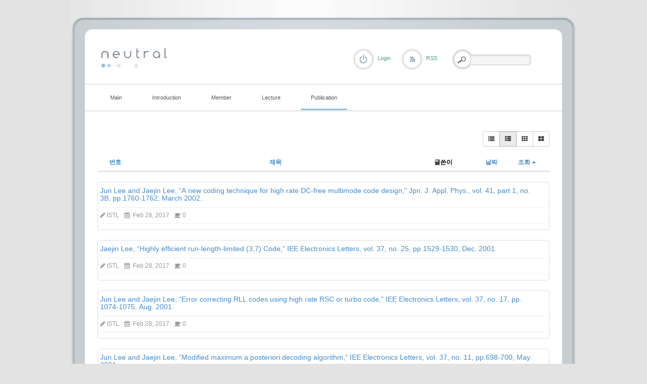

--- FILE ---
content_type: text/html; charset=UTF-8
request_url: http://coding.ssu.ac.kr/index.php?mid=board_EvJs92&page=6&sort_index=readed_count&order_type=desc&listStyle=webzine&document_srl=1218
body_size: 6132
content:
<!DOCTYPE html>
<html lang="ko">
<head>
<!-- META -->
<meta charset="utf-8">
<meta name="Generator" content="XpressEngine">
<meta http-equiv="X-UA-Compatible" content="IE=edge">
<!-- TITLE -->
<title>International journal</title>
<!-- CSS -->
<link rel="stylesheet" href="/common/css/xe.min.css?20170109131725" />
<link rel="stylesheet" href="/modules/board/skins/rest_default/css/bootstrap.min.css?20170227063257" />
<link rel="stylesheet" href="/modules/board/skins/rest_default/css/board.css?20170227063257" />
<link rel="stylesheet" href="/modules/board/skins/rest_default/css/font-awesome.min.css?20170227063257" />
<link rel="stylesheet" href="/layouts/elkha_neutral/css/default.css?20170110061915" />
<link rel="stylesheet" href="/layouts/elkha_neutral/css/style.css?20170110061915" />
<link rel="stylesheet" href="/layouts/elkha_neutral/css/login.css?20170110061915" />
<link rel="stylesheet" href="/modules/editor/styles/ckeditor_light/style.css?20170109132030" />
<!-- JS -->
<!--[if lt IE 9]><script src="/common/js/jquery-1.x.min.js?20170109131726"></script>
<![endif]--><!--[if gte IE 9]><!--><script src="/common/js/jquery.min.js?20170109131727"></script>
<!--<![endif]--><script src="/common/js/x.min.js?20170109131811"></script>
<script src="/common/js/xe.min.js?20170109131811"></script>
<script src="/modules/board/tpl/js/board.min.js?20170109131926"></script>
<script src="/modules/board/skins/rest_default/js/bootstrap.min.js?20170227063257"></script>
<script src="/modules/board/skins/rest_default/js/board.js?20170227063256"></script>
<script src="/layouts/elkha_neutral/js/script.js?20170110061915"></script>
<script src="/layouts/elkha_neutral/js/jQuery.navi.js?20170110061915"></script>
<script src="/layouts/elkha_neutral/js/login.js?20170110061915"></script>
<!-- RSS -->
<!-- ICON -->


<link rel="canonical" href="http://coding.ssu.ac.kr/index.php?mid=board_EvJs92&page=6&sort_index=readed_count&order_type=desc&listStyle=webzine" />
<meta property="og:locale" content="ko_KR" />
<meta property="og:type" content="website" />
<meta property="og:url" content="http://coding.ssu.ac.kr/index.php?mid=board_EvJs92&page=6&sort_index=readed_count&order_type=desc&listStyle=webzine" />
<meta property="og:title" content="International journal" />
<style type="text/css">
	#column { width:250px; }
	#content { width:600px; }
	#container { background-position:680px top; }
	#container.ec { background-position:320px top; }
</style>
<style type="text/css"> 
.restboard p {font-size:12px;}
.restboard table {font-size:12px;}
.restboard td {vertical-align:middle;}
.restboard div {font-size:12px;}
.restboard li {font-size:12px;}
.restboard .label {font-family:"Helvetica Neue", Helvetica, Arial, sans-serif;}
 </style>
<style type="text/css">
.restboard .imgwh {padding-bottom:75%;}
 </style>
<meta name="viewport" content="width=device-width, initial-scale=1.0"><script>
//<![CDATA[
var current_url = "http://coding.ssu.ac.kr/?mid=board_EvJs92&page=6&sort_index=readed_count&order_type=desc&listStyle=webzine&document_srl=1218";
var request_uri = "http://coding.ssu.ac.kr/";
var current_mid = "board_EvJs92";
var waiting_message = "서버에 요청 중입니다. 잠시만 기다려주세요.";
var ssl_actions = new Array();
var default_url = "http://coding.ssu.ac.kr/";
xe.current_lang = "ko";
xe.cmd_find = "찾기";
xe.cmd_cancel = "취소";
xe.cmd_confirm = "확인";
xe.msg_no_root = "루트는 선택 할 수 없습니다.";
xe.msg_no_shortcut = "바로가기는 선택 할 수 없습니다.";
xe.msg_select_menu = "대상 메뉴 선택";
//]]>
</script>
</head>
<body>
<div id="wrap" class="c Wrapper ">
	<a href="#content" class="skipTo">Skip to content</a>
	<div id="header" class="mpReset">
		<h1>
	<a href="./">
				<img src="/layouts/elkha_neutral/img/logo.png" alt="Elkha - neutral" class="iePngFix" />	</a>
</h1>
<hr />
<div id="gnb">
	<ul class="ul1">
				<li class="li1">
			<a href="/board_GAJu86" class="a1"><span>Main</span></a>
					</li>
				<li class="li1">
			<a href="/page_ousa32" class="a1"><span>Introduction</span></a>
						<ul class="ul2">
								<li class="li2">
					<a href="/page_ousa32" class="a2"><span>Lab information</span></a>
									</li>
								<li class="li2">
					<a href="/page_yYCr64" class="a2"><span>Research area</span></a>
									</li>
								<li class="li2">
					<a href="/page_BFTE59" class="a2"><span>Project</span></a>
									</li>
							</ul>
					</li>
				<li class="li1">
			<a href="/page_Zfwc56" class="a1"><span>Member</span></a>
						<ul class="ul2">
								<li class="li2">
					<a href="/page_Zfwc56" class="a2"><span>Professor</span></a>
									</li>
								<li class="li2">
					<a href="/board_NQQv28" class="a2"><span>Students</span></a>
									</li>
								<li class="li2">
					<a href="/page_Weql47" class="a2"><span>Alumni</span></a>
									</li>
							</ul>
					</li>
				<li class="li1">
			<a href="#" class="a1"><span>Lecture</span></a>
						<ul class="ul2">
								<li class="li2">
					<a href="/board_pzQd74" class="a2"><span>확률및랜덤프로세스</span></a>
									</li>
								<li class="li2">
					<a href="/board_WkWy91" class="a2"><span>디지털통신</span></a>
									</li>
							</ul>
					</li>
				<li class="li1 on1">
			<a href="/board_EvJs92" class="a1"><span>Publication</span></a>
						<ul class="ul2">
								<li class="li2 on2">
					<a href="/board_EvJs92" class="a2"><span>International journal</span></a>
									</li>
								<li class="li2">
					<a href="/board_Whgd48" class="a2"><span>International conference</span></a>
									</li>
								<li class="li2">
					<a href="/board_IPVI91" class="a2"><span>Domestic journal</span></a>
									</li>
								<li class="li2">
					<a href="/board_vMVu70" class="a2"><span>Domestic conference</span></a>
									</li>
							</ul>
					</li>
			</ul>
</div>
<hr />
<div class="layer mpReset">
	
						<p class="rss login"><a href="/index.php?mid=board_EvJs92&amp;page=6&amp;sort_index=readed_count&amp;order_type=desc&amp;listStyle=webzine&amp;act=dispMemberLoginForm" class="로그인"><span>Login</span></a></p>	
			<p class="rss"><a href="/index.php?page=6&amp;sort_index=readed_count&amp;order_type=desc&amp;listStyle=webzine&amp;module=rss&amp;act=rss"><span>RSS</span></a></p>				
	<form action="http://coding.ssu.ac.kr/" method="get" class="search fr"><input type="hidden" name="error_return_url" value="/index.php?mid=board_EvJs92&amp;page=6&amp;sort_index=readed_count&amp;order_type=desc&amp;listStyle=webzine&amp;document_srl=1218" />
		<input type="hidden" name="vid" value="" />
		<input type="hidden" name="mid" value="board_EvJs92" />
		<input type="hidden" name="act" value="IS" />
		<input type="hidden" name="search_target" value="title_content" />
		<fieldset>
			<legend class="none">검색</legend>
			<input name="is_keyword" type="text" title="Search" class="inputText" accesskey="S" />
			<input type="submit" value="Search" class="submit" />
		</fieldset>
	</form>
</div>
	</div>
	<div id="container" class="c">
		<hr />
<div id="content">
	
<script type="text/javascript">
 jQuery("link[rel=stylesheet][href*='common/css/xe.min.css']").remove();
</script>
        

 <script>//<![CDATA[
var bdLogin = "@/index.php?mid=board_EvJs92&page=6&sort_index=readed_count&order_type=desc&listStyle=webzine&act=dispMemberLoginForm";
jQuery(function($){
	board('#bd_244_0');
});
//]]></script>
<div id="bd_244_0" class="restboard">
				
		<div>
			<div class="btn-group btn-group-sm pull-right paddingb10 hidden-xs">
																	<a class="btn btn-default " href="/index.php?mid=board_EvJs92&amp;page=6&amp;sort_index=readed_count&amp;order_type=desc&amp;listStyle=list" title="Classic Style"><i class="fa fa-list"></i></a>
					<a class="btn btn-default active" href="/index.php?mid=board_EvJs92&amp;page=6&amp;sort_index=readed_count&amp;order_type=desc&amp;listStyle=webzine" title="Zine Style"><i class="fa fa-th-list"></i></a>
					<a class="btn btn-default " href="/index.php?mid=board_EvJs92&amp;page=6&amp;sort_index=readed_count&amp;order_type=desc&amp;listStyle=card" title="card Style"><i class="fa fa-th"></i></a>
					<a class="btn btn-default " href="/index.php?mid=board_EvJs92&amp;page=6&amp;sort_index=readed_count&amp;order_type=desc&amp;listStyle=gallery" title="Gallery Style"><i class="fa fa-th-large"></i></a>
											
			</div>
			<div class="btn-group visible-xs pull-right">
				<button type="button" class="btn btn-default"><i class="fa fa-cog"></i></button>
				<button type="button" class="btn btn-default dropdown-toggle" data-toggle="dropdown">
					<span class="caret"></span>
					<span class="sr-only">Toggle Dropdown</span>
				</button>
				<ul class="dropdown-menu" role="menu">
					<li><a href="/index.php?mid=board_EvJs92&amp;page=6&amp;sort_index=readed_count&amp;order_type=desc&amp;listStyle=list" title="Classic Style"><i class="fa fa-list"></i> 리스트형</a></li>
					<li><a href="/index.php?mid=board_EvJs92&amp;page=6&amp;sort_index=readed_count&amp;order_type=desc&amp;listStyle=webzine" title="Zine Style"><i class="fa fa-th-list"></i> 웹진형</a></li>
					<li><a href="/index.php?mid=board_EvJs92&amp;page=6&amp;sort_index=readed_count&amp;order_type=desc&amp;listStyle=card" title="card Style"><i class="fa fa-th"></i> 카드형</a></li>
					<li><a href="/index.php?mid=board_EvJs92&amp;page=6&amp;sort_index=readed_count&amp;order_type=desc&amp;listStyle=gallery" title="Gallery Style"><i class="fa fa-th-large"></i> 갤러리형</a></li>
														</ul>
			</div>		
				
						
			<div class="clearfix"></div>
		</div>
		
						
							<form action="./" method="get" class="boardListForm"><input type="hidden" name="error_return_url" value="/index.php?mid=board_EvJs92&amp;page=6&amp;sort_index=readed_count&amp;order_type=desc&amp;listStyle=webzine&amp;document_srl=1218" /><input type="hidden" name="act" value="" /><input type="hidden" name="mid" value="board_EvJs92" /><input type="hidden" name="vid" value="" />
<fieldset>
<table class="table table-hover restlist">
	<thead>
	
	<tr>
				<th scope="col" class="hidden-xs width70 text-center"><a href="/index.php?mid=board_EvJs92&amp;page=6&amp;sort_index=readed_count&amp;order_type=asc&amp;listStyle=webzine" title="오름차순">번호 </a></th>																																<th scope="col" class="text-center"><a href="/index.php?mid=board_EvJs92&amp;page=6&amp;sort_index=title&amp;order_type=asc&amp;listStyle=webzine">제목 </a></th>
																														<th scope="col" class="hidden-xs tableuser">글쓴이</th>																																<th scope="col" class="tabledate"><a href="/index.php?mid=board_EvJs92&amp;page=6&amp;sort_index=regdate&amp;order_type=asc&amp;listStyle=webzine">날짜</a></th>																																<th scope="col" class="hidden-xs width70"><a href="/index.php?mid=board_EvJs92&amp;page=6&amp;sort_index=readed_count&amp;order_type=asc&amp;listStyle=webzine">조회<i class="fa fa-caret-up fa-fw"></i></a></th>											</tr>
</thead>	<tbody>
		</tbody>	
</table><ul class="restwebzine media-list">
	<li class="media relative thumbnail">
									<div class="media-body">
			<h5 class="media-heading">
				<a href="/index.php?mid=board_EvJs92&amp;page=6&amp;sort_index=readed_count&amp;order_type=desc&amp;listStyle=webzine&amp;document_srl=423" title="Jun Lee and Jaejin Lee, “A new coding technique for high rate DC-free multimode code design,” Jpn. J. Appl. Phys., vol. 41, part 1, no. 3B, pp.1760-1762, March 2002.">Jun Lee and Jaejin Lee, “A new coding technique for high rate DC-free multimode code design,” Jpn. J. Appl. Phys., vol. 41, part 1, no. 3B, pp.1760-1762, March 2002.</a>
																			</h5>			<ul class="list-inline viewinfo nocolor">
								<li><i class="fa fa-pencil"></i> <a href="#popup_menu_area" class="member_4" onclick="return false">ISTL</a></li>												<li><i class="fa fa-calendar"></i> Feb 28, 2017</li>							
																<li><i class="fa fa-coffee"></i> 0</li>															</ul>							
								</div>
	</li><li class="media relative thumbnail">
									<div class="media-body">
			<h5 class="media-heading">
				<a href="/index.php?mid=board_EvJs92&amp;page=6&amp;sort_index=readed_count&amp;order_type=desc&amp;listStyle=webzine&amp;document_srl=422" title="Jaejin Lee, “Highly efficient run-length-limited (3,7) Code,” IEE Electronics Letters, vol. 37, no. 25, pp.1529-1530, Dec. 2001.">Jaejin Lee, “Highly efficient run-length-limited (3,7) Code,” IEE Electronics Letters, vol. 37, no. 25, pp.1529-1530, Dec. 2001.</a>
																			</h5>			<ul class="list-inline viewinfo nocolor">
								<li><i class="fa fa-pencil"></i> <a href="#popup_menu_area" class="member_4" onclick="return false">ISTL</a></li>												<li><i class="fa fa-calendar"></i> Feb 28, 2017</li>							
																<li><i class="fa fa-coffee"></i> 0</li>															</ul>							
								</div>
	</li><li class="media relative thumbnail">
									<div class="media-body">
			<h5 class="media-heading">
				<a href="/index.php?mid=board_EvJs92&amp;page=6&amp;sort_index=readed_count&amp;order_type=desc&amp;listStyle=webzine&amp;document_srl=421" title="Jun Lee and Jaejin Lee, “Error correcting RLL codes using high rate RSC or turbo code,” IEE Electronics Letters, vol. 37, no. 17, pp. 1074-1075, Aug. 2001.">Jun Lee and Jaejin Lee, “Error correcting RLL codes using high rate RSC or turbo code,” IEE Electronics Letters, vol. 37, no. 17, pp. 1074-1075, Aug. 2001.</a>
																			</h5>			<ul class="list-inline viewinfo nocolor">
								<li><i class="fa fa-pencil"></i> <a href="#popup_menu_area" class="member_4" onclick="return false">ISTL</a></li>												<li><i class="fa fa-calendar"></i> Feb 28, 2017</li>							
																<li><i class="fa fa-coffee"></i> 0</li>															</ul>							
								</div>
	</li><li class="media relative thumbnail">
									<div class="media-body">
			<h5 class="media-heading">
				<a href="/index.php?mid=board_EvJs92&amp;page=6&amp;sort_index=readed_count&amp;order_type=desc&amp;listStyle=webzine&amp;document_srl=420" title="Jun Lee and Jaejin Lee, “Modified maximum a posteriori decoding algorithm,” IEE Electronics Letters, vol. 37, no. 11, pp.698-700, May 2001.">Jun Lee and Jaejin Lee, “Modified maximum a posteriori decoding algorithm,” IEE Electronics Letters, vol. 37, no. 11, pp.698-700, May 2001.</a>
																			</h5>			<ul class="list-inline viewinfo nocolor">
								<li><i class="fa fa-pencil"></i> <a href="#popup_menu_area" class="member_4" onclick="return false">ISTL</a></li>												<li><i class="fa fa-calendar"></i> Feb 28, 2017</li>							
																<li><i class="fa fa-coffee"></i> 0</li>															</ul>							
								</div>
	</li><li class="media relative thumbnail">
									<div class="media-body">
			<h5 class="media-heading">
				<a href="/index.php?mid=board_EvJs92&amp;page=6&amp;sort_index=readed_count&amp;order_type=desc&amp;listStyle=webzine&amp;document_srl=419" title="Jun Lee and Jaejin Lee, “Iterative MAP detection using interleaved EPR4 equalizer for magnetic recording,” Journal of Magnetism and Magnetic Materials, vol. 226-230, pp.1284-1286, Apr. 2001.">Jun Lee and Jaejin Lee, “Iterative MAP detection using interleaved EPR4 equalizer for magnetic recording,” Journal of Magnetism and Magnetic Materials, vol. 226-230, pp.1284-1286, Apr. 2001.</a>
																			</h5>			<ul class="list-inline viewinfo nocolor">
								<li><i class="fa fa-pencil"></i> <a href="#popup_menu_area" class="member_4" onclick="return false">ISTL</a></li>												<li><i class="fa fa-calendar"></i> Feb 28, 2017</li>							
																<li><i class="fa fa-coffee"></i> 0</li>															</ul>							
								</div>
	</li><li class="media relative thumbnail">
									<div class="media-body">
			<h5 class="media-heading">
				<a href="/index.php?mid=board_EvJs92&amp;page=6&amp;sort_index=readed_count&amp;order_type=desc&amp;listStyle=webzine&amp;document_srl=418" title="Jun Lee, J. Kim, S. Yong and Jaejin Lee, “Performance of RLL (3,11) code for optical storage,” Japanese Journal of Applied Physics, vol. 40, pp.1727-1728, March 01. 2001">Jun Lee, J. Kim, S. Yong and Jaejin Lee, “Performance of RLL (3,11) code for optical storage,” Japanese Journal of Applied Physics, vol. 40, pp.1727-1728, March 01. 2001</a>
																			</h5>			<ul class="list-inline viewinfo nocolor">
								<li><i class="fa fa-pencil"></i> <a href="#popup_menu_area" class="member_4" onclick="return false">ISTL</a></li>												<li><i class="fa fa-calendar"></i> Feb 28, 2017</li>							
																<li><i class="fa fa-coffee"></i> 0</li>															</ul>							
								</div>
	</li><li class="media relative thumbnail">
									<div class="media-body">
			<h5 class="media-heading">
				<a href="/index.php?mid=board_EvJs92&amp;page=6&amp;sort_index=readed_count&amp;order_type=desc&amp;listStyle=webzine&amp;document_srl=417" title="D. Kwak, J. Kim, Jaejin Lee, Jun Lee and H. Jung, “Byte merging inter-row interleaving scheme for the error control of high density DVD,” Japanese Journal of Applied Physics , vol. 40, pp.1729-1731, March 2001.">D. Kwak, J. Kim, Jaejin Lee, Jun Lee and H. Jung, “Byte merging inter-row interleaving scheme for the error control of high density DVD,” Japanese Journal of Applied Physics , vol. 40, pp.1729-1731, March 2001.</a>
																			</h5>			<ul class="list-inline viewinfo nocolor">
								<li><i class="fa fa-pencil"></i> <a href="#popup_menu_area" class="member_4" onclick="return false">ISTL</a></li>												<li><i class="fa fa-calendar"></i> Feb 28, 2017</li>							
																<li><i class="fa fa-coffee"></i> 0</li>															</ul>							
								</div>
	</li><li class="media relative thumbnail">
									<div class="media-body">
			<h5 class="media-heading">
				<a href="/index.php?mid=board_EvJs92&amp;page=6&amp;sort_index=readed_count&amp;order_type=desc&amp;listStyle=webzine&amp;document_srl=416" title="Jun Lee and Jaejin Lee, “Iterative equalization-detection algorithm using trellis-based equalizer and RSC code for high density optical recording systems,” IEEE Transactions on Consumer Electronics, vol. 46, no. 3, pp.597-602, Aug. 2000.">Jun Lee and Jaejin Lee, “Iterative equalization-detection algorithm using trellis-based equalizer and RSC code for high density optical recording systems,” IEEE Transactions on Consumer Electronics, vol. 46, no. 3, pp.597-602, Aug. 2000.</a>
																			</h5>			<ul class="list-inline viewinfo nocolor">
								<li><i class="fa fa-pencil"></i> <a href="#popup_menu_area" class="member_4" onclick="return false">ISTL</a></li>												<li><i class="fa fa-calendar"></i> Feb 28, 2017</li>							
																<li><i class="fa fa-coffee"></i> 0</li>															</ul>							
								</div>
	</li><li class="media relative thumbnail">
									<div class="media-body">
			<h5 class="media-heading">
				<a href="/index.php?mid=board_EvJs92&amp;page=6&amp;sort_index=readed_count&amp;order_type=desc&amp;listStyle=webzine&amp;document_srl=415" title="Jaejin Lee and C.S. Won, “A watermarking sequence using parities of error control coding for image authentication and correction,” IEEE Trasactions on Consumer Electronics, vol. 46, no. 2, pp.313-317, May 2000.">Jaejin Lee and C.S. Won, “A watermarking sequence using parities of error control coding for image authentication and correction,” IEEE Trasactions on Consumer Electronics, vol. 46, no. 2, pp.313-317, May 2000.</a>
																			</h5>			<ul class="list-inline viewinfo nocolor">
								<li><i class="fa fa-pencil"></i> <a href="#popup_menu_area" class="member_4" onclick="return false">ISTL</a></li>												<li><i class="fa fa-calendar"></i> Feb 28, 2017</li>							
																<li><i class="fa fa-coffee"></i> 0</li>															</ul>							
								</div>
	</li><li class="media relative thumbnail">
									<div class="media-body">
			<h5 class="media-heading">
				<a href="/index.php?mid=board_EvJs92&amp;page=6&amp;sort_index=readed_count&amp;order_type=desc&amp;listStyle=webzine&amp;document_srl=414" title="Jaejin Lee, “Run-length limited (3,11) code for high density optical storage systems,” IEE Electronics Letters, vol. 36, no. 9, pp.810-811, Apr. 2000.">Jaejin Lee, “Run-length limited (3,11) code for high density optical storage systems,” IEE Electronics Letters, vol. 36, no. 9, pp.810-811, Apr. 2000.</a>
																			</h5>			<ul class="list-inline viewinfo nocolor">
								<li><i class="fa fa-pencil"></i> <a href="#popup_menu_area" class="member_4" onclick="return false">ISTL</a></li>												<li><i class="fa fa-calendar"></i> Feb 28, 2017</li>							
																<li><i class="fa fa-coffee"></i> 0</li>															</ul>							
								</div>
	</li><li class="media relative thumbnail">
									<div class="media-body">
			<h5 class="media-heading">
				<a href="/index.php?mid=board_EvJs92&amp;page=6&amp;sort_index=readed_count&amp;order_type=desc&amp;listStyle=webzine&amp;document_srl=413" title="Jaejin Lee, “Combined source/channel coding and a new coding scheme for data storage systems,” IEEE Transactions on Magnetics, vol. 35, no. 5, pp.4372-4377, Nov. 1999.">Jaejin Lee, “Combined source/channel coding and a new coding scheme for data storage systems,” IEEE Transactions on Magnetics, vol. 35, no. 5, pp.4372-4377, Nov. 1999.</a>
																			</h5>			<ul class="list-inline viewinfo nocolor">
								<li><i class="fa fa-pencil"></i> <a href="#popup_menu_area" class="member_4" onclick="return false">ISTL</a></li>												<li><i class="fa fa-calendar"></i> Feb 28, 2017</li>							
																<li><i class="fa fa-coffee"></i> 0</li>															</ul>							
								</div>
	</li><li class="media relative thumbnail">
									<div class="media-body">
			<h5 class="media-heading">
				<a href="/index.php?mid=board_EvJs92&amp;page=6&amp;sort_index=readed_count&amp;order_type=desc&amp;listStyle=webzine&amp;document_srl=412" title="Jaejin Lee, “4-ary (1,2) run-length limited code for optical storage channels,” IEE Electronics Letters, vol. 35, no. 7, pp.580-581, Apr. 1999.">Jaejin Lee, “4-ary (1,2) run-length limited code for optical storage channels,” IEE Electronics Letters, vol. 35, no. 7, pp.580-581, Apr. 1999.</a>
																			</h5>			<ul class="list-inline viewinfo nocolor">
								<li><i class="fa fa-pencil"></i> <a href="#popup_menu_area" class="member_4" onclick="return false">ISTL</a></li>												<li><i class="fa fa-calendar"></i> Feb 28, 2017</li>							
																<li><i class="fa fa-coffee"></i> 0</li>															</ul>							
								</div>
	</li><li class="media relative thumbnail">
									<div class="media-body">
			<h5 class="media-heading">
				<a href="/index.php?mid=board_EvJs92&amp;page=6&amp;sort_index=readed_count&amp;order_type=desc&amp;listStyle=webzine&amp;document_srl=411" title="Jaejin Lee, Chee Sun Won, “Authentication and correction of digital watermarking images,” IEE Electronics Letters, vol. 35, no. 11, pp.886-887, 1999.">Jaejin Lee, Chee Sun Won, “Authentication and correction of digital watermarking images,” IEE Electronics Letters, vol. 35, no. 11, pp.886-887, 1999.</a>
																			</h5>			<ul class="list-inline viewinfo nocolor">
								<li><i class="fa fa-pencil"></i> <a href="#popup_menu_area" class="member_4" onclick="return false">ISTL</a></li>												<li><i class="fa fa-calendar"></i> Feb 28, 2017</li>							
																<li><i class="fa fa-coffee"></i> 0</li>															</ul>							
								</div>
	</li><li class="media relative thumbnail">
									<div class="media-body">
			<h5 class="media-heading">
				<a href="/index.php?mid=board_EvJs92&amp;page=6&amp;sort_index=readed_count&amp;order_type=desc&amp;listStyle=webzine&amp;document_srl=410" title="Jaejin Lee, “Efficient data storage encoding scheme using RLL (d,k) data compression codes,” IEE Electronics Letters, vol. 34, no. 8, pp.755-756, Apr. 1998.">Jaejin Lee, “Efficient data storage encoding scheme using RLL (d,k) data compression codes,” IEE Electronics Letters, vol. 34, no. 8, pp.755-756, Apr. 1998.</a>
																			</h5>			<ul class="list-inline viewinfo nocolor">
								<li><i class="fa fa-pencil"></i> <a href="#popup_menu_area" class="member_4" onclick="return false">ISTL</a></li>												<li><i class="fa fa-calendar"></i> Feb 28, 2017</li>							
																<li><i class="fa fa-coffee"></i> 0</li>															</ul>							
								</div>
	</li><li class="media relative thumbnail">
									<div class="media-body">
			<h5 class="media-heading">
				<a href="/index.php?mid=board_EvJs92&amp;page=6&amp;sort_index=readed_count&amp;order_type=desc&amp;listStyle=webzine&amp;document_srl=409" title="C. Lee, D. B. Williams and Jaejin Lee, “A secure communications system using chaotic switching,” International Journal of Bifurcation and Chaos, vol. 7, no. 6, pp. 1383-1394, 1997.">C. Lee, D. B. Williams and Jaejin Lee, “A secure communications system using chaotic switching,” International Journal of Bifurcation and Chaos, vol. 7, no. 6, pp. 1383-1394, 1997.</a>
																			</h5>			<ul class="list-inline viewinfo nocolor">
								<li><i class="fa fa-pencil"></i> <a href="#popup_menu_area" class="member_4" onclick="return false">ISTL</a></li>												<li><i class="fa fa-calendar"></i> Feb 28, 2017</li>							
																<li><i class="fa fa-coffee"></i> 0</li>															</ul>							
								</div>
	</li><li class="media relative thumbnail">
									<div class="media-body">
			<h5 class="media-heading">
				<a href="/index.php?mid=board_EvJs92&amp;page=6&amp;sort_index=readed_count&amp;order_type=desc&amp;listStyle=webzine&amp;document_srl=408" title="Jaejin Lee and V. K. Madisetti, “Combined modulation and error correction codes for storage channels,” IEEE Transactions on Magnetics, vol. 32, no.2, pp.509-514, March 1996.">Jaejin Lee and V. K. Madisetti, “Combined modulation and error correction codes for storage channels,” IEEE Transactions on Magnetics, vol. 32, no.2, pp.509-514, March 1996.</a>
																			</h5>			<ul class="list-inline viewinfo nocolor">
								<li><i class="fa fa-pencil"></i> <a href="#popup_menu_area" class="member_4" onclick="return false">ISTL</a></li>												<li><i class="fa fa-calendar"></i> Feb 28, 2017</li>							
																<li><i class="fa fa-coffee"></i> 0</li>															</ul>							
								</div>
	</li><li class="media relative thumbnail">
									<div class="media-body">
			<h5 class="media-heading">
				<a href="/index.php?mid=board_EvJs92&amp;page=6&amp;sort_index=readed_count&amp;order_type=desc&amp;listStyle=webzine&amp;document_srl=407" title="Jaejin Lee and V. K. Madisetti, “Error correcting run-length limited codes for magnetic recording,” IEEE Transactions. on Magnetics, vol. 31, no. 6, pp.3084-3086, 1995.">Jaejin Lee and V. K. Madisetti, “Error correcting run-length limited codes for magnetic recording,” IEEE Transactions. on Magnetics, vol. 31, no. 6, pp.3084-3086, 1995.</a>
																			</h5>			<ul class="list-inline viewinfo nocolor">
								<li><i class="fa fa-pencil"></i> <a href="#popup_menu_area" class="member_4" onclick="return false">ISTL</a></li>												<li><i class="fa fa-calendar"></i> Feb 28, 2017</li>							
																<li><i class="fa fa-coffee"></i> 0</li>															</ul>							
								</div>
	</li><li class="media relative thumbnail">
									<div class="media-body">
			<h5 class="media-heading">
				<a href="/index.php?mid=board_EvJs92&amp;page=6&amp;sort_index=readed_count&amp;order_type=desc&amp;listStyle=webzine&amp;document_srl=1218" title="S. Jeong and J. Lee, &quot;Iterative Channel Detection With LDPC Product Code for Bit-Patterned Media Recording,&quot; IEEE Trans. Magn., vol. 53, no. 11, 2017, Art. no. 8205204.">S. Jeong and J. Lee, &quot;Iterative Channel Detection With LDPC Product Code for Bit-Patterned Media Recording,&quot; IEEE Trans. Magn., vol. 53, no. 11, 2017, Art. no. 8205204.</a>
								<span class="label label-info font9 marginlabel">file</span>											</h5>			<ul class="list-inline viewinfo nocolor">
								<li><i class="fa fa-pencil"></i> <a href="#popup_menu_area" class="member_4" onclick="return false">ISTL</a></li>												<li><i class="fa fa-calendar"></i> Oct 26, 2017</li>							
																<li><i class="fa fa-coffee"></i> 0</li>															</ul>							
								</div>
	</li><li class="media relative thumbnail">
									<div class="media-body">
			<h5 class="media-heading">
				<a href="/index.php?mid=board_EvJs92&amp;page=6&amp;sort_index=readed_count&amp;order_type=desc&amp;listStyle=webzine&amp;document_srl=405" title="Jaejin Lee and V. K. Madisetti, “Constrained multitrack RLL codes for the storage channel,” IEEE Transactions. on Magnetics, vol. 31, no. 3, pp.2355-2364, 1995.">Jaejin Lee and V. K. Madisetti, “Constrained multitrack RLL codes for the storage channel,” IEEE Transactions. on Magnetics, vol. 31, no. 3, pp.2355-2364, 1995.</a>
																			</h5>			<ul class="list-inline viewinfo nocolor">
								<li><i class="fa fa-pencil"></i> <a href="#popup_menu_area" class="member_4" onclick="return false">ISTL</a></li>												<li><i class="fa fa-calendar"></i> Feb 28, 2017</li>							
																<li><i class="fa fa-coffee"></i> 0</li>															</ul>							
								</div>
	</li></ul>	
</fieldset>
</form>					
		<div class="pull-right">
					</div>
		<div class="clearfix"></div>
		
		<ul class="pagination pagination-sm">
			<li><a href="/index.php?mid=board_EvJs92&amp;sort_index=readed_count&amp;order_type=desc&amp;listStyle=webzine" >&laquo; 첫 페이지</a></li> 
			<li>
								<a href="/index.php?mid=board_EvJs92&amp;page=1&amp;sort_index=readed_count&amp;order_type=desc&amp;listStyle=webzine">1</a>			</li><li>
								<a href="/index.php?mid=board_EvJs92&amp;page=2&amp;sort_index=readed_count&amp;order_type=desc&amp;listStyle=webzine">2</a>			</li><li>
								<a href="/index.php?mid=board_EvJs92&amp;page=3&amp;sort_index=readed_count&amp;order_type=desc&amp;listStyle=webzine">3</a>			</li><li>
								<a href="/index.php?mid=board_EvJs92&amp;page=4&amp;sort_index=readed_count&amp;order_type=desc&amp;listStyle=webzine">4</a>			</li><li>
								<a href="/index.php?mid=board_EvJs92&amp;page=5&amp;sort_index=readed_count&amp;order_type=desc&amp;listStyle=webzine">5</a>			</li><li class="active">
				<a>6</a>							</li>			<li><a href="/index.php?mid=board_EvJs92&amp;page=6&amp;sort_index=readed_count&amp;order_type=desc&amp;listStyle=webzine">끝 페이지 &raquo;</a></li>
		</ul>		<div class="clearfix"></div>		
	</div>		
			<div class="clearfix"></div></div>	</div>
	<div id="footer" class="mpReset">
		<div class="footer">
	<hr />
	<address class="copyright">
				<span class="c">&copy; 2026</span> <strong><a href="./">Elkha - neutral</a></strong>
		<span class="powered">
			Designed by <a href="http://www.mono-lab.net/" onclick="window.open(this.href); return false;">mono-lab</a>
			/ UI Dev. <a href="http://elkha.kr" onclick="window.open(this.href);return false;">Elkha</a>
		</span>
	</address>
	<hr />
	<ul class="sta">
		<li><a href="/board_GAJu86">Main</a></li><li><a href="/page_ousa32">Introduction</a></li><li><a href="/page_Zfwc56">Member</a></li><li><a href="#">Lecture</a></li><li><a href="/board_EvJs92">Publication</a></li>	</ul>	<hr />
	<div class="sLang">
		<em class="lang ko_"><span>한국어</span></em>
		<span class="lang select_language"><button type="button">Select Language</button></span>
		<ul>
					</ul>
	</div>
</div>
	</div>
</div>
	<div id="loginLayer" class="mpReset ko oid">
	<div class="layer">
		<div class="iePngFix bg"><hr /></div>
		<form action="" method="post" id="commonLogin" onsubmit="return procFilter(this, login)"><input type="hidden" name="error_return_url" value="/index.php?mid=board_EvJs92&amp;page=6&amp;sort_index=readed_count&amp;order_type=desc&amp;listStyle=webzine&amp;document_srl=1218" /><input type="hidden" name="act" value="" /><input type="hidden" name="mid" value="board_EvJs92" /><input type="hidden" name="vid" value="" />
			<fieldset>
				<legend class="none">XE Login</legend>
				<dl>
					<dt class="user_id"><label for="uid">아이디</label></dt>
					<dd><input name="user_id" type="text" id="uid" class="inputText" /></dd>
					<dt class="password"><label for="upw">비밀번호</label></dt>
					<dd><input name="password" type="password" id="upw" class="inputText" /></dd>
				</dl>
				<p class="keep"><input name="keep_signed" type="checkbox" id="keepA" value="Y" /><label for="keepA">로그인 유지</label></p>
				<p class="keepCaution"><span>브라우저를 닫더라도 로그인이 계속 유지될 수 있습니다.<br /><br />로그인 유지 기능을 사용할 경우 다음 접속부터는 로그인할 필요가 없습니다.<br /><br />단, 게임방, 학교 등 공공장소에서 이용 시 개인정보가 유출될 수 있으니 꼭 로그아웃을 해주세요.</span></p>
				<span class="button_ submit"><input name="" type="submit" title="로그인" value="로그인" /></span>
			</fieldset>
		</form>
		<ul>
			<li><a href="/index.php?mid=board_EvJs92&amp;page=6&amp;sort_index=readed_count&amp;order_type=desc&amp;listStyle=webzine&amp;act=dispMemberSignUpForm">회원가입</a></li>
			<li><a href="/index.php?mid=board_EvJs92&amp;page=6&amp;sort_index=readed_count&amp;order_type=desc&amp;listStyle=webzine&amp;act=dispMemberFindAccount">ID/PW 찾기</a></li>
			<li><a href="/index.php?mid=board_EvJs92&amp;page=6&amp;sort_index=readed_count&amp;order_type=desc&amp;listStyle=webzine&amp;act=dispMemberResendAuthMail">인증메일 재발송</a></li>
		</ul>
	</div>
	<span class="close"><button type="button" title="Close">Close</button></span>
</div>
<script> jQuery(function(){ alert("권한이 없습니다."); } );</script><!-- ETC -->
<div class="wfsr"></div>
<script src="/files/cache/js_filter_compiled/d046d1841b9c79c545b82d3be892699d.ko.compiled.js?20170112044351"></script><script src="/files/cache/js_filter_compiled/1bdc15d63816408b99f674eb6a6ffcea.ko.compiled.js?20170112044351"></script><script src="/files/cache/js_filter_compiled/9b007ee9f2af763bb3d35e4fb16498e9.ko.compiled.js?20170112044351"></script><script src="/addons/autolink/autolink.js?20170109131604"></script><script src="/modules/board/skins/rest_default/js/jquery.cookie.js?20170227063256"></script><script src="/files/cache/js_filter_compiled/c8aa053dc2c67bc039cda411b4c18fec.ko.compiled.js?20170110062810"></script></body>
</html>
